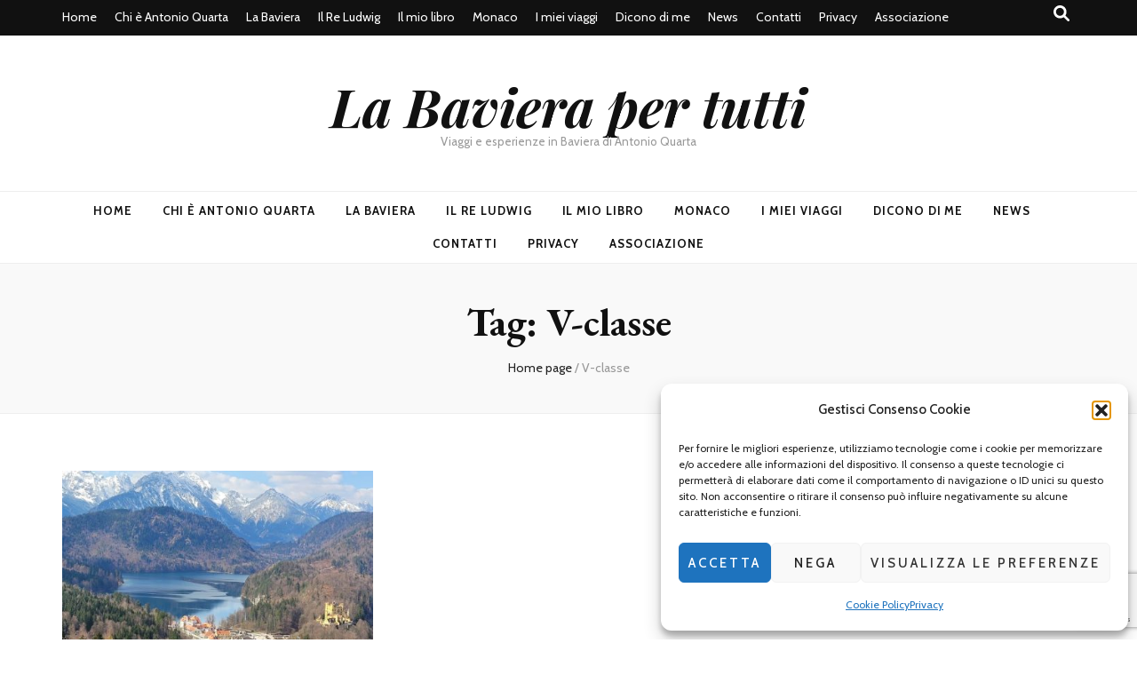

--- FILE ---
content_type: text/html; charset=utf-8
request_url: https://www.google.com/recaptcha/api2/anchor?ar=1&k=6Ldg_oMUAAAAAAoK98_HJET5pZCsfquU-x20bGcj&co=aHR0cHM6Ly9sYWJhdmllcmFwZXJ0dXR0aS5pdDo0NDM.&hl=en&v=PoyoqOPhxBO7pBk68S4YbpHZ&size=invisible&anchor-ms=20000&execute-ms=30000&cb=ysgo1bifhlu8
body_size: 48878
content:
<!DOCTYPE HTML><html dir="ltr" lang="en"><head><meta http-equiv="Content-Type" content="text/html; charset=UTF-8">
<meta http-equiv="X-UA-Compatible" content="IE=edge">
<title>reCAPTCHA</title>
<style type="text/css">
/* cyrillic-ext */
@font-face {
  font-family: 'Roboto';
  font-style: normal;
  font-weight: 400;
  font-stretch: 100%;
  src: url(//fonts.gstatic.com/s/roboto/v48/KFO7CnqEu92Fr1ME7kSn66aGLdTylUAMa3GUBHMdazTgWw.woff2) format('woff2');
  unicode-range: U+0460-052F, U+1C80-1C8A, U+20B4, U+2DE0-2DFF, U+A640-A69F, U+FE2E-FE2F;
}
/* cyrillic */
@font-face {
  font-family: 'Roboto';
  font-style: normal;
  font-weight: 400;
  font-stretch: 100%;
  src: url(//fonts.gstatic.com/s/roboto/v48/KFO7CnqEu92Fr1ME7kSn66aGLdTylUAMa3iUBHMdazTgWw.woff2) format('woff2');
  unicode-range: U+0301, U+0400-045F, U+0490-0491, U+04B0-04B1, U+2116;
}
/* greek-ext */
@font-face {
  font-family: 'Roboto';
  font-style: normal;
  font-weight: 400;
  font-stretch: 100%;
  src: url(//fonts.gstatic.com/s/roboto/v48/KFO7CnqEu92Fr1ME7kSn66aGLdTylUAMa3CUBHMdazTgWw.woff2) format('woff2');
  unicode-range: U+1F00-1FFF;
}
/* greek */
@font-face {
  font-family: 'Roboto';
  font-style: normal;
  font-weight: 400;
  font-stretch: 100%;
  src: url(//fonts.gstatic.com/s/roboto/v48/KFO7CnqEu92Fr1ME7kSn66aGLdTylUAMa3-UBHMdazTgWw.woff2) format('woff2');
  unicode-range: U+0370-0377, U+037A-037F, U+0384-038A, U+038C, U+038E-03A1, U+03A3-03FF;
}
/* math */
@font-face {
  font-family: 'Roboto';
  font-style: normal;
  font-weight: 400;
  font-stretch: 100%;
  src: url(//fonts.gstatic.com/s/roboto/v48/KFO7CnqEu92Fr1ME7kSn66aGLdTylUAMawCUBHMdazTgWw.woff2) format('woff2');
  unicode-range: U+0302-0303, U+0305, U+0307-0308, U+0310, U+0312, U+0315, U+031A, U+0326-0327, U+032C, U+032F-0330, U+0332-0333, U+0338, U+033A, U+0346, U+034D, U+0391-03A1, U+03A3-03A9, U+03B1-03C9, U+03D1, U+03D5-03D6, U+03F0-03F1, U+03F4-03F5, U+2016-2017, U+2034-2038, U+203C, U+2040, U+2043, U+2047, U+2050, U+2057, U+205F, U+2070-2071, U+2074-208E, U+2090-209C, U+20D0-20DC, U+20E1, U+20E5-20EF, U+2100-2112, U+2114-2115, U+2117-2121, U+2123-214F, U+2190, U+2192, U+2194-21AE, U+21B0-21E5, U+21F1-21F2, U+21F4-2211, U+2213-2214, U+2216-22FF, U+2308-230B, U+2310, U+2319, U+231C-2321, U+2336-237A, U+237C, U+2395, U+239B-23B7, U+23D0, U+23DC-23E1, U+2474-2475, U+25AF, U+25B3, U+25B7, U+25BD, U+25C1, U+25CA, U+25CC, U+25FB, U+266D-266F, U+27C0-27FF, U+2900-2AFF, U+2B0E-2B11, U+2B30-2B4C, U+2BFE, U+3030, U+FF5B, U+FF5D, U+1D400-1D7FF, U+1EE00-1EEFF;
}
/* symbols */
@font-face {
  font-family: 'Roboto';
  font-style: normal;
  font-weight: 400;
  font-stretch: 100%;
  src: url(//fonts.gstatic.com/s/roboto/v48/KFO7CnqEu92Fr1ME7kSn66aGLdTylUAMaxKUBHMdazTgWw.woff2) format('woff2');
  unicode-range: U+0001-000C, U+000E-001F, U+007F-009F, U+20DD-20E0, U+20E2-20E4, U+2150-218F, U+2190, U+2192, U+2194-2199, U+21AF, U+21E6-21F0, U+21F3, U+2218-2219, U+2299, U+22C4-22C6, U+2300-243F, U+2440-244A, U+2460-24FF, U+25A0-27BF, U+2800-28FF, U+2921-2922, U+2981, U+29BF, U+29EB, U+2B00-2BFF, U+4DC0-4DFF, U+FFF9-FFFB, U+10140-1018E, U+10190-1019C, U+101A0, U+101D0-101FD, U+102E0-102FB, U+10E60-10E7E, U+1D2C0-1D2D3, U+1D2E0-1D37F, U+1F000-1F0FF, U+1F100-1F1AD, U+1F1E6-1F1FF, U+1F30D-1F30F, U+1F315, U+1F31C, U+1F31E, U+1F320-1F32C, U+1F336, U+1F378, U+1F37D, U+1F382, U+1F393-1F39F, U+1F3A7-1F3A8, U+1F3AC-1F3AF, U+1F3C2, U+1F3C4-1F3C6, U+1F3CA-1F3CE, U+1F3D4-1F3E0, U+1F3ED, U+1F3F1-1F3F3, U+1F3F5-1F3F7, U+1F408, U+1F415, U+1F41F, U+1F426, U+1F43F, U+1F441-1F442, U+1F444, U+1F446-1F449, U+1F44C-1F44E, U+1F453, U+1F46A, U+1F47D, U+1F4A3, U+1F4B0, U+1F4B3, U+1F4B9, U+1F4BB, U+1F4BF, U+1F4C8-1F4CB, U+1F4D6, U+1F4DA, U+1F4DF, U+1F4E3-1F4E6, U+1F4EA-1F4ED, U+1F4F7, U+1F4F9-1F4FB, U+1F4FD-1F4FE, U+1F503, U+1F507-1F50B, U+1F50D, U+1F512-1F513, U+1F53E-1F54A, U+1F54F-1F5FA, U+1F610, U+1F650-1F67F, U+1F687, U+1F68D, U+1F691, U+1F694, U+1F698, U+1F6AD, U+1F6B2, U+1F6B9-1F6BA, U+1F6BC, U+1F6C6-1F6CF, U+1F6D3-1F6D7, U+1F6E0-1F6EA, U+1F6F0-1F6F3, U+1F6F7-1F6FC, U+1F700-1F7FF, U+1F800-1F80B, U+1F810-1F847, U+1F850-1F859, U+1F860-1F887, U+1F890-1F8AD, U+1F8B0-1F8BB, U+1F8C0-1F8C1, U+1F900-1F90B, U+1F93B, U+1F946, U+1F984, U+1F996, U+1F9E9, U+1FA00-1FA6F, U+1FA70-1FA7C, U+1FA80-1FA89, U+1FA8F-1FAC6, U+1FACE-1FADC, U+1FADF-1FAE9, U+1FAF0-1FAF8, U+1FB00-1FBFF;
}
/* vietnamese */
@font-face {
  font-family: 'Roboto';
  font-style: normal;
  font-weight: 400;
  font-stretch: 100%;
  src: url(//fonts.gstatic.com/s/roboto/v48/KFO7CnqEu92Fr1ME7kSn66aGLdTylUAMa3OUBHMdazTgWw.woff2) format('woff2');
  unicode-range: U+0102-0103, U+0110-0111, U+0128-0129, U+0168-0169, U+01A0-01A1, U+01AF-01B0, U+0300-0301, U+0303-0304, U+0308-0309, U+0323, U+0329, U+1EA0-1EF9, U+20AB;
}
/* latin-ext */
@font-face {
  font-family: 'Roboto';
  font-style: normal;
  font-weight: 400;
  font-stretch: 100%;
  src: url(//fonts.gstatic.com/s/roboto/v48/KFO7CnqEu92Fr1ME7kSn66aGLdTylUAMa3KUBHMdazTgWw.woff2) format('woff2');
  unicode-range: U+0100-02BA, U+02BD-02C5, U+02C7-02CC, U+02CE-02D7, U+02DD-02FF, U+0304, U+0308, U+0329, U+1D00-1DBF, U+1E00-1E9F, U+1EF2-1EFF, U+2020, U+20A0-20AB, U+20AD-20C0, U+2113, U+2C60-2C7F, U+A720-A7FF;
}
/* latin */
@font-face {
  font-family: 'Roboto';
  font-style: normal;
  font-weight: 400;
  font-stretch: 100%;
  src: url(//fonts.gstatic.com/s/roboto/v48/KFO7CnqEu92Fr1ME7kSn66aGLdTylUAMa3yUBHMdazQ.woff2) format('woff2');
  unicode-range: U+0000-00FF, U+0131, U+0152-0153, U+02BB-02BC, U+02C6, U+02DA, U+02DC, U+0304, U+0308, U+0329, U+2000-206F, U+20AC, U+2122, U+2191, U+2193, U+2212, U+2215, U+FEFF, U+FFFD;
}
/* cyrillic-ext */
@font-face {
  font-family: 'Roboto';
  font-style: normal;
  font-weight: 500;
  font-stretch: 100%;
  src: url(//fonts.gstatic.com/s/roboto/v48/KFO7CnqEu92Fr1ME7kSn66aGLdTylUAMa3GUBHMdazTgWw.woff2) format('woff2');
  unicode-range: U+0460-052F, U+1C80-1C8A, U+20B4, U+2DE0-2DFF, U+A640-A69F, U+FE2E-FE2F;
}
/* cyrillic */
@font-face {
  font-family: 'Roboto';
  font-style: normal;
  font-weight: 500;
  font-stretch: 100%;
  src: url(//fonts.gstatic.com/s/roboto/v48/KFO7CnqEu92Fr1ME7kSn66aGLdTylUAMa3iUBHMdazTgWw.woff2) format('woff2');
  unicode-range: U+0301, U+0400-045F, U+0490-0491, U+04B0-04B1, U+2116;
}
/* greek-ext */
@font-face {
  font-family: 'Roboto';
  font-style: normal;
  font-weight: 500;
  font-stretch: 100%;
  src: url(//fonts.gstatic.com/s/roboto/v48/KFO7CnqEu92Fr1ME7kSn66aGLdTylUAMa3CUBHMdazTgWw.woff2) format('woff2');
  unicode-range: U+1F00-1FFF;
}
/* greek */
@font-face {
  font-family: 'Roboto';
  font-style: normal;
  font-weight: 500;
  font-stretch: 100%;
  src: url(//fonts.gstatic.com/s/roboto/v48/KFO7CnqEu92Fr1ME7kSn66aGLdTylUAMa3-UBHMdazTgWw.woff2) format('woff2');
  unicode-range: U+0370-0377, U+037A-037F, U+0384-038A, U+038C, U+038E-03A1, U+03A3-03FF;
}
/* math */
@font-face {
  font-family: 'Roboto';
  font-style: normal;
  font-weight: 500;
  font-stretch: 100%;
  src: url(//fonts.gstatic.com/s/roboto/v48/KFO7CnqEu92Fr1ME7kSn66aGLdTylUAMawCUBHMdazTgWw.woff2) format('woff2');
  unicode-range: U+0302-0303, U+0305, U+0307-0308, U+0310, U+0312, U+0315, U+031A, U+0326-0327, U+032C, U+032F-0330, U+0332-0333, U+0338, U+033A, U+0346, U+034D, U+0391-03A1, U+03A3-03A9, U+03B1-03C9, U+03D1, U+03D5-03D6, U+03F0-03F1, U+03F4-03F5, U+2016-2017, U+2034-2038, U+203C, U+2040, U+2043, U+2047, U+2050, U+2057, U+205F, U+2070-2071, U+2074-208E, U+2090-209C, U+20D0-20DC, U+20E1, U+20E5-20EF, U+2100-2112, U+2114-2115, U+2117-2121, U+2123-214F, U+2190, U+2192, U+2194-21AE, U+21B0-21E5, U+21F1-21F2, U+21F4-2211, U+2213-2214, U+2216-22FF, U+2308-230B, U+2310, U+2319, U+231C-2321, U+2336-237A, U+237C, U+2395, U+239B-23B7, U+23D0, U+23DC-23E1, U+2474-2475, U+25AF, U+25B3, U+25B7, U+25BD, U+25C1, U+25CA, U+25CC, U+25FB, U+266D-266F, U+27C0-27FF, U+2900-2AFF, U+2B0E-2B11, U+2B30-2B4C, U+2BFE, U+3030, U+FF5B, U+FF5D, U+1D400-1D7FF, U+1EE00-1EEFF;
}
/* symbols */
@font-face {
  font-family: 'Roboto';
  font-style: normal;
  font-weight: 500;
  font-stretch: 100%;
  src: url(//fonts.gstatic.com/s/roboto/v48/KFO7CnqEu92Fr1ME7kSn66aGLdTylUAMaxKUBHMdazTgWw.woff2) format('woff2');
  unicode-range: U+0001-000C, U+000E-001F, U+007F-009F, U+20DD-20E0, U+20E2-20E4, U+2150-218F, U+2190, U+2192, U+2194-2199, U+21AF, U+21E6-21F0, U+21F3, U+2218-2219, U+2299, U+22C4-22C6, U+2300-243F, U+2440-244A, U+2460-24FF, U+25A0-27BF, U+2800-28FF, U+2921-2922, U+2981, U+29BF, U+29EB, U+2B00-2BFF, U+4DC0-4DFF, U+FFF9-FFFB, U+10140-1018E, U+10190-1019C, U+101A0, U+101D0-101FD, U+102E0-102FB, U+10E60-10E7E, U+1D2C0-1D2D3, U+1D2E0-1D37F, U+1F000-1F0FF, U+1F100-1F1AD, U+1F1E6-1F1FF, U+1F30D-1F30F, U+1F315, U+1F31C, U+1F31E, U+1F320-1F32C, U+1F336, U+1F378, U+1F37D, U+1F382, U+1F393-1F39F, U+1F3A7-1F3A8, U+1F3AC-1F3AF, U+1F3C2, U+1F3C4-1F3C6, U+1F3CA-1F3CE, U+1F3D4-1F3E0, U+1F3ED, U+1F3F1-1F3F3, U+1F3F5-1F3F7, U+1F408, U+1F415, U+1F41F, U+1F426, U+1F43F, U+1F441-1F442, U+1F444, U+1F446-1F449, U+1F44C-1F44E, U+1F453, U+1F46A, U+1F47D, U+1F4A3, U+1F4B0, U+1F4B3, U+1F4B9, U+1F4BB, U+1F4BF, U+1F4C8-1F4CB, U+1F4D6, U+1F4DA, U+1F4DF, U+1F4E3-1F4E6, U+1F4EA-1F4ED, U+1F4F7, U+1F4F9-1F4FB, U+1F4FD-1F4FE, U+1F503, U+1F507-1F50B, U+1F50D, U+1F512-1F513, U+1F53E-1F54A, U+1F54F-1F5FA, U+1F610, U+1F650-1F67F, U+1F687, U+1F68D, U+1F691, U+1F694, U+1F698, U+1F6AD, U+1F6B2, U+1F6B9-1F6BA, U+1F6BC, U+1F6C6-1F6CF, U+1F6D3-1F6D7, U+1F6E0-1F6EA, U+1F6F0-1F6F3, U+1F6F7-1F6FC, U+1F700-1F7FF, U+1F800-1F80B, U+1F810-1F847, U+1F850-1F859, U+1F860-1F887, U+1F890-1F8AD, U+1F8B0-1F8BB, U+1F8C0-1F8C1, U+1F900-1F90B, U+1F93B, U+1F946, U+1F984, U+1F996, U+1F9E9, U+1FA00-1FA6F, U+1FA70-1FA7C, U+1FA80-1FA89, U+1FA8F-1FAC6, U+1FACE-1FADC, U+1FADF-1FAE9, U+1FAF0-1FAF8, U+1FB00-1FBFF;
}
/* vietnamese */
@font-face {
  font-family: 'Roboto';
  font-style: normal;
  font-weight: 500;
  font-stretch: 100%;
  src: url(//fonts.gstatic.com/s/roboto/v48/KFO7CnqEu92Fr1ME7kSn66aGLdTylUAMa3OUBHMdazTgWw.woff2) format('woff2');
  unicode-range: U+0102-0103, U+0110-0111, U+0128-0129, U+0168-0169, U+01A0-01A1, U+01AF-01B0, U+0300-0301, U+0303-0304, U+0308-0309, U+0323, U+0329, U+1EA0-1EF9, U+20AB;
}
/* latin-ext */
@font-face {
  font-family: 'Roboto';
  font-style: normal;
  font-weight: 500;
  font-stretch: 100%;
  src: url(//fonts.gstatic.com/s/roboto/v48/KFO7CnqEu92Fr1ME7kSn66aGLdTylUAMa3KUBHMdazTgWw.woff2) format('woff2');
  unicode-range: U+0100-02BA, U+02BD-02C5, U+02C7-02CC, U+02CE-02D7, U+02DD-02FF, U+0304, U+0308, U+0329, U+1D00-1DBF, U+1E00-1E9F, U+1EF2-1EFF, U+2020, U+20A0-20AB, U+20AD-20C0, U+2113, U+2C60-2C7F, U+A720-A7FF;
}
/* latin */
@font-face {
  font-family: 'Roboto';
  font-style: normal;
  font-weight: 500;
  font-stretch: 100%;
  src: url(//fonts.gstatic.com/s/roboto/v48/KFO7CnqEu92Fr1ME7kSn66aGLdTylUAMa3yUBHMdazQ.woff2) format('woff2');
  unicode-range: U+0000-00FF, U+0131, U+0152-0153, U+02BB-02BC, U+02C6, U+02DA, U+02DC, U+0304, U+0308, U+0329, U+2000-206F, U+20AC, U+2122, U+2191, U+2193, U+2212, U+2215, U+FEFF, U+FFFD;
}
/* cyrillic-ext */
@font-face {
  font-family: 'Roboto';
  font-style: normal;
  font-weight: 900;
  font-stretch: 100%;
  src: url(//fonts.gstatic.com/s/roboto/v48/KFO7CnqEu92Fr1ME7kSn66aGLdTylUAMa3GUBHMdazTgWw.woff2) format('woff2');
  unicode-range: U+0460-052F, U+1C80-1C8A, U+20B4, U+2DE0-2DFF, U+A640-A69F, U+FE2E-FE2F;
}
/* cyrillic */
@font-face {
  font-family: 'Roboto';
  font-style: normal;
  font-weight: 900;
  font-stretch: 100%;
  src: url(//fonts.gstatic.com/s/roboto/v48/KFO7CnqEu92Fr1ME7kSn66aGLdTylUAMa3iUBHMdazTgWw.woff2) format('woff2');
  unicode-range: U+0301, U+0400-045F, U+0490-0491, U+04B0-04B1, U+2116;
}
/* greek-ext */
@font-face {
  font-family: 'Roboto';
  font-style: normal;
  font-weight: 900;
  font-stretch: 100%;
  src: url(//fonts.gstatic.com/s/roboto/v48/KFO7CnqEu92Fr1ME7kSn66aGLdTylUAMa3CUBHMdazTgWw.woff2) format('woff2');
  unicode-range: U+1F00-1FFF;
}
/* greek */
@font-face {
  font-family: 'Roboto';
  font-style: normal;
  font-weight: 900;
  font-stretch: 100%;
  src: url(//fonts.gstatic.com/s/roboto/v48/KFO7CnqEu92Fr1ME7kSn66aGLdTylUAMa3-UBHMdazTgWw.woff2) format('woff2');
  unicode-range: U+0370-0377, U+037A-037F, U+0384-038A, U+038C, U+038E-03A1, U+03A3-03FF;
}
/* math */
@font-face {
  font-family: 'Roboto';
  font-style: normal;
  font-weight: 900;
  font-stretch: 100%;
  src: url(//fonts.gstatic.com/s/roboto/v48/KFO7CnqEu92Fr1ME7kSn66aGLdTylUAMawCUBHMdazTgWw.woff2) format('woff2');
  unicode-range: U+0302-0303, U+0305, U+0307-0308, U+0310, U+0312, U+0315, U+031A, U+0326-0327, U+032C, U+032F-0330, U+0332-0333, U+0338, U+033A, U+0346, U+034D, U+0391-03A1, U+03A3-03A9, U+03B1-03C9, U+03D1, U+03D5-03D6, U+03F0-03F1, U+03F4-03F5, U+2016-2017, U+2034-2038, U+203C, U+2040, U+2043, U+2047, U+2050, U+2057, U+205F, U+2070-2071, U+2074-208E, U+2090-209C, U+20D0-20DC, U+20E1, U+20E5-20EF, U+2100-2112, U+2114-2115, U+2117-2121, U+2123-214F, U+2190, U+2192, U+2194-21AE, U+21B0-21E5, U+21F1-21F2, U+21F4-2211, U+2213-2214, U+2216-22FF, U+2308-230B, U+2310, U+2319, U+231C-2321, U+2336-237A, U+237C, U+2395, U+239B-23B7, U+23D0, U+23DC-23E1, U+2474-2475, U+25AF, U+25B3, U+25B7, U+25BD, U+25C1, U+25CA, U+25CC, U+25FB, U+266D-266F, U+27C0-27FF, U+2900-2AFF, U+2B0E-2B11, U+2B30-2B4C, U+2BFE, U+3030, U+FF5B, U+FF5D, U+1D400-1D7FF, U+1EE00-1EEFF;
}
/* symbols */
@font-face {
  font-family: 'Roboto';
  font-style: normal;
  font-weight: 900;
  font-stretch: 100%;
  src: url(//fonts.gstatic.com/s/roboto/v48/KFO7CnqEu92Fr1ME7kSn66aGLdTylUAMaxKUBHMdazTgWw.woff2) format('woff2');
  unicode-range: U+0001-000C, U+000E-001F, U+007F-009F, U+20DD-20E0, U+20E2-20E4, U+2150-218F, U+2190, U+2192, U+2194-2199, U+21AF, U+21E6-21F0, U+21F3, U+2218-2219, U+2299, U+22C4-22C6, U+2300-243F, U+2440-244A, U+2460-24FF, U+25A0-27BF, U+2800-28FF, U+2921-2922, U+2981, U+29BF, U+29EB, U+2B00-2BFF, U+4DC0-4DFF, U+FFF9-FFFB, U+10140-1018E, U+10190-1019C, U+101A0, U+101D0-101FD, U+102E0-102FB, U+10E60-10E7E, U+1D2C0-1D2D3, U+1D2E0-1D37F, U+1F000-1F0FF, U+1F100-1F1AD, U+1F1E6-1F1FF, U+1F30D-1F30F, U+1F315, U+1F31C, U+1F31E, U+1F320-1F32C, U+1F336, U+1F378, U+1F37D, U+1F382, U+1F393-1F39F, U+1F3A7-1F3A8, U+1F3AC-1F3AF, U+1F3C2, U+1F3C4-1F3C6, U+1F3CA-1F3CE, U+1F3D4-1F3E0, U+1F3ED, U+1F3F1-1F3F3, U+1F3F5-1F3F7, U+1F408, U+1F415, U+1F41F, U+1F426, U+1F43F, U+1F441-1F442, U+1F444, U+1F446-1F449, U+1F44C-1F44E, U+1F453, U+1F46A, U+1F47D, U+1F4A3, U+1F4B0, U+1F4B3, U+1F4B9, U+1F4BB, U+1F4BF, U+1F4C8-1F4CB, U+1F4D6, U+1F4DA, U+1F4DF, U+1F4E3-1F4E6, U+1F4EA-1F4ED, U+1F4F7, U+1F4F9-1F4FB, U+1F4FD-1F4FE, U+1F503, U+1F507-1F50B, U+1F50D, U+1F512-1F513, U+1F53E-1F54A, U+1F54F-1F5FA, U+1F610, U+1F650-1F67F, U+1F687, U+1F68D, U+1F691, U+1F694, U+1F698, U+1F6AD, U+1F6B2, U+1F6B9-1F6BA, U+1F6BC, U+1F6C6-1F6CF, U+1F6D3-1F6D7, U+1F6E0-1F6EA, U+1F6F0-1F6F3, U+1F6F7-1F6FC, U+1F700-1F7FF, U+1F800-1F80B, U+1F810-1F847, U+1F850-1F859, U+1F860-1F887, U+1F890-1F8AD, U+1F8B0-1F8BB, U+1F8C0-1F8C1, U+1F900-1F90B, U+1F93B, U+1F946, U+1F984, U+1F996, U+1F9E9, U+1FA00-1FA6F, U+1FA70-1FA7C, U+1FA80-1FA89, U+1FA8F-1FAC6, U+1FACE-1FADC, U+1FADF-1FAE9, U+1FAF0-1FAF8, U+1FB00-1FBFF;
}
/* vietnamese */
@font-face {
  font-family: 'Roboto';
  font-style: normal;
  font-weight: 900;
  font-stretch: 100%;
  src: url(//fonts.gstatic.com/s/roboto/v48/KFO7CnqEu92Fr1ME7kSn66aGLdTylUAMa3OUBHMdazTgWw.woff2) format('woff2');
  unicode-range: U+0102-0103, U+0110-0111, U+0128-0129, U+0168-0169, U+01A0-01A1, U+01AF-01B0, U+0300-0301, U+0303-0304, U+0308-0309, U+0323, U+0329, U+1EA0-1EF9, U+20AB;
}
/* latin-ext */
@font-face {
  font-family: 'Roboto';
  font-style: normal;
  font-weight: 900;
  font-stretch: 100%;
  src: url(//fonts.gstatic.com/s/roboto/v48/KFO7CnqEu92Fr1ME7kSn66aGLdTylUAMa3KUBHMdazTgWw.woff2) format('woff2');
  unicode-range: U+0100-02BA, U+02BD-02C5, U+02C7-02CC, U+02CE-02D7, U+02DD-02FF, U+0304, U+0308, U+0329, U+1D00-1DBF, U+1E00-1E9F, U+1EF2-1EFF, U+2020, U+20A0-20AB, U+20AD-20C0, U+2113, U+2C60-2C7F, U+A720-A7FF;
}
/* latin */
@font-face {
  font-family: 'Roboto';
  font-style: normal;
  font-weight: 900;
  font-stretch: 100%;
  src: url(//fonts.gstatic.com/s/roboto/v48/KFO7CnqEu92Fr1ME7kSn66aGLdTylUAMa3yUBHMdazQ.woff2) format('woff2');
  unicode-range: U+0000-00FF, U+0131, U+0152-0153, U+02BB-02BC, U+02C6, U+02DA, U+02DC, U+0304, U+0308, U+0329, U+2000-206F, U+20AC, U+2122, U+2191, U+2193, U+2212, U+2215, U+FEFF, U+FFFD;
}

</style>
<link rel="stylesheet" type="text/css" href="https://www.gstatic.com/recaptcha/releases/PoyoqOPhxBO7pBk68S4YbpHZ/styles__ltr.css">
<script nonce="gN6xlBtokPnvWEh7MQn76Q" type="text/javascript">window['__recaptcha_api'] = 'https://www.google.com/recaptcha/api2/';</script>
<script type="text/javascript" src="https://www.gstatic.com/recaptcha/releases/PoyoqOPhxBO7pBk68S4YbpHZ/recaptcha__en.js" nonce="gN6xlBtokPnvWEh7MQn76Q">
      
    </script></head>
<body><div id="rc-anchor-alert" class="rc-anchor-alert"></div>
<input type="hidden" id="recaptcha-token" value="[base64]">
<script type="text/javascript" nonce="gN6xlBtokPnvWEh7MQn76Q">
      recaptcha.anchor.Main.init("[\x22ainput\x22,[\x22bgdata\x22,\x22\x22,\[base64]/[base64]/[base64]/[base64]/cjw8ejpyPj4+eil9Y2F0Y2gobCl7dGhyb3cgbDt9fSxIPWZ1bmN0aW9uKHcsdCx6KXtpZih3PT0xOTR8fHc9PTIwOCl0LnZbd10/dC52W3ddLmNvbmNhdCh6KTp0LnZbd109b2Yoeix0KTtlbHNle2lmKHQuYkImJnchPTMxNylyZXR1cm47dz09NjZ8fHc9PTEyMnx8dz09NDcwfHx3PT00NHx8dz09NDE2fHx3PT0zOTd8fHc9PTQyMXx8dz09Njh8fHc9PTcwfHx3PT0xODQ/[base64]/[base64]/[base64]/bmV3IGRbVl0oSlswXSk6cD09Mj9uZXcgZFtWXShKWzBdLEpbMV0pOnA9PTM/bmV3IGRbVl0oSlswXSxKWzFdLEpbMl0pOnA9PTQ/[base64]/[base64]/[base64]/[base64]\x22,\[base64]\\u003d\x22,\x22wrzCk8KwwpjDuRtKw68fw7fCg8K2wq8mcMO/w7nCuivCnXzDpMKsw6VgXMKXwqgtw4zDksKUwq/CjhTCsgY9NcOQwpBrSMKINcKvVjtLfGxzw7PDgcK0QXIMS8OvwoAPw4oww7QGJj5xRC0AKMKedMOHwr/DksKdwp/CkHXDpcOXFMKdH8KxP8KXw5LDicKZw6zCoT7CnCA7NWh+Sl/[base64]/wo0Kw51naR5WeWrDknTDi8OoZidlwqo/XAfChEomVMKfCcO2w7rCqRbCoMK8wonCgcOjcsOCRCXCkhdxw63DjGzDucOEw48xwrHDpcKzMBTDrxoTwozDsS5sRA3DosOYwq0cw43DkjBeLMKmw452wrvDscKYw7vDu3Uyw5fCo8KBwohrwrRTKMO6w7/CpsKkIsOdM8Kywr7CrcK3w7NHw5TCqsKXw498dMKcecOxE8OHw6rCj2TCpcOPJC/DuE/CulgRwpzCnMKhN8OnwoUewrwqMmESwo4VNcKMw5AdGXk3wpEOwpPDk0jCmcKRCmwvw4nCtzpiDcOwwq/DlMOKwqTCtHbDhMKBTA9vwqnDnV1XIsO6wohQwpXCs8ODw5l8w4dewrfCsURwVivCmcOLEBZEw5zCpMKuLyBUwq7CvFfCpB4ODhDCr3waKQrCrUnCvCdeL0fCjsOsw4/CtQrCqFcOG8O2w5UAFcOUwrgsw4PCkMOhDBFTwofCvV/[base64]/[base64]/[base64]/Du8OewqrCi0TDvVITw4plNXXCsMOdwoliXcOrGsKmNm97w7vDrnIrw451UFPDt8OhLmZ6woUNw4nCscOcw4w7wrrCh8Osc8KIw54gVABcOQIKQcKHBMOFwqo2wq0ow48VXsO/agJ9CSMWw4HDsx3DhMOZPjkwYjY+w7XCmG95Nmh/JH/[base64]/DmcK5YxE1w7MkV8OVwobDg8KnXMKrDsK9wqDDjsKKdVRDwqoBPcONcsKFw7DDkyjCtsO5w5PCuQgOacONJwHDvDkXw7NKaHBTwrPCmFRCw6rCgsO8w44BUcK9wqXDmMKjGMOFwrnDkMOXwq/DnBnCtGdTf0vDsMK8BER1wrjDvMKxwqxgw6rDn8KTwqLCs2UTd2kqw7giwr7CmzUew6QGwpQgw5bDh8OcTMKmWcODwqrCmMKzwqzCgVBPw5jCgMO3WSo/G8KuDgHDkTbCoA3CgMKhcMK/w7XDksOUa3nCnMKhw48lKcK9w53DsnHCkMKSGV3DuU3CqiHDmmHDtcOAw55tw4TCiRzConMewp8qw557C8KJVMORw5hKwopIw63Cn2vDu0cFw4XDkgPCrH7DuRkowpzDucKQw6x5fifDhzzCicOsw7o7w6zDkcKdwqrCmW7CnMOmwpPDhMOUw5gzIx/CrVzDhg4qAWrDmm4cw7Etw43CqVzCmWjCosKYwrbCjRp7wqzDrsK4wr0vZMOYwpd2HWXDsmIEbsK9w74vw7/ChMOGwojDj8OAHQXDtMKWwpjCrjjDhsKvFMKUw67CrMKswqXDrQ4RM8KWflJfw4RmwpxdwqAbwqVhw5vDkGQOI8OFwoBZw7BnBl8mwpDDoDjDg8KvwpzCqBbDr8Ofw53Dv8OudXpjOGp6alIkPsOfwo3DgcK7w6pMCn8IBcKkw4M/[base64]/CoTrCqcO5Y8OqTmfDpVtfMcOWwrs5w7nDlcOiE0lkASNewpxWwog3D8Kfw6oxwqDDrkl4wr3CsFp3wr/CtixCU8O7w7XCiMK1w7HDp31xK2/DmsKbFDAKd8OmBXnCjS7CpMK/bHrClnMEN1LDkQLCuMOjwrvDtcONJkXCkAYzw5fCphQYwrDCpcO/[base64]/b0vCgMOGworCgwzCoTnDjMKAw7JMGyYqLsOqanR2w7Ugw5pDZ8KWw7NgWn3DgcO4w7PDscOYU8OawppDcBLCgQHChcKOF8OrwqPDq8KxwrXClcOgwrPCgWJAwrw5UGzCtxtwek/[base64]/[base64]/DiTjDtsOBFxMRCMKVwrhjw5p/w4/DgwFnwqg8K8O6Bi/[base64]/wpzCkMKDMj9jwoFDw6rCuxolJcOBwoLDlTNOwpIPw7IoccKXwq7DlnY4aGVNPcKgDcOKwqweOsOURFDDrsOOOcOMEcOnw6oXF8OXPcKIw4hXFgXCp3zCgkAiwo8/X1TDvcOkYsOFwrVqWsKSbcOla3bClMKSaMKRw4HDmMKlHmIXwqJHw7LCrGIVwo7CoCwMwpTDnMKJXFczOzkbEsOuFj/[base64]/[base64]/ClsKsw7BLw5jDh0zCs1bDhTbDh2NYwprDgsONw449J8Ouw4HCh8K/w6kvRsK/wovCu8Kfa8OCesOQw7ZPAgNkwrjDjlrDusOhXcKbw6IQwrB2RcK8LcOzwqxtwp8PbwvCuy5gw4/DjRghw5MuBA3CvcKNw4HCglXChTpLRMK9SxzDtcKdw4fCkMKpw57CtGM8YMKHwop1WDPCv8O2wokZCR4Fw7zCscKhB8O9w4JZalnCksKAwrwTw4ZmYsKuw5/[base64]/[base64]/DhB5Ew5zCngkpcBLCvT8eYcKxw6zDlF1uJcOWd343FMOnbTQCw4DChcKGDznDjcOwwqTDsjUjwobDjMOyw6Y+w5LDpsOlEMKMFjs0w4/CrR/ClwA/wqPCs0xRwpjDl8OHbFAra8OsYh8UbG7DvsKwd8KpwrDDhcOZWVMkwopwAcKMdsKKC8OKJcONFsOKwpLDtcOfCSTCqRs6w5vChsKha8KMw4dzw5nDgsOyKiduV8ONw5zCl8OGSA9sQ8O3wolcwoPDi3TCmMOGw71YEcKrPsOjAcKPw6/CssO3cjRew6wcw5Ibwr3CoFDCgcOBOsK8w6bDswIkwrBFwq1zwpF6wp7DrEfCpVbCsWh3w4zCoMOQwqHDtXvCtsKqw6PDlkDCox/CvibDhMOWXEjDoDHDqsOxwrPCpsK6NMKyG8KgE8O+BMOyw5HCt8KIwovCl0gaLzlcdWBTR8KOBsOkw6/[base64]/Cgw7ClGciwrlOwp3CiTdNEMKUN8KuVMKow4/[base64]/Cg8KtH8KDw4nDtghCwrvDosKBwpJIRi7ChMOQasKTwqjCpSnCiBcjwqs/wqwZwo5QJBrCkUoKwoHCnMKqbsKdR2XCnMKvwoVuw5nDiRFowrNVFw7CsVPCnztiwoI/w6xww4AHdVvCksKkw60aEwpuaglDO102Y8OKVVkpw5ZSw6rCh8O5wrFKJUBZw4gyJBhVwpvCu8OpIG/CjGRmCMKSUXdqWcOgw4/Dm8OMwoUDFMKuX3ATEsKMU8O7wqYRDcKecyXCi8K7wpbDtMK8J8OpQQPDhcKIw53DuTDDksKww7xjw6oiwoDCgMK/w40ZKCEmasK5w7wdw6fCsQsEwo4oSsO5w7FbwqkvGMKWRMKfw5LDtsKGRcKkwpUiw6XDkMKIOggpMcOtLjDCicKswodjw6NUwpkEwqnDkcO4fsK6w6/CnsK/w7cRVH7DqcKhw6rCrcOWNDVDw6TCtMOgSkTDvcOJwpbDgcOWw63CqMKuw5Acw4PDl8KHacOsPMOlGhTDj27ChsK9HTHCssOgwrbDgMOyP2YbEloOw6pIwrl4w71JwolNN2rCiSrDsg3CmEsBfsO5Mw41wqE7wr3DoG/[base64]/w7I3wpTCvcKGM8Oxw6zCtn7DtyHCsRbCtUvDoMKuN3nDnDFIPX/DhcOUwqHDusKjwpzCnsOCw5jDsxpGODFvwpLDvTVUTH5YGgYvYsKIw7HCgzk1w6jDijtww4cFVsKJQ8Otw7DCq8KkfQvDjsKVN3Aiw5PDr8OxVwUxw6EhLsOtwo/[base64]/Cq3HDumfDh8OJwr/DoH7DqcKVccOLYwDDrsO+YMKKGH5OTcK5ecOoworDlsKzK8KFwq7DgcO5acOfw6Rbw7HDkMKOw41LFGDClsO/w7BESMOuVlrDl8OVJyjCoBMrXcOoPknDsw0OK8KnJMO+Y8O2b28Xdykyw43Du2cEwo0zLMOsw4rCk8Kxwq9Bw7c6wqLCucONeMOuw7FsTCzDosOsZMO6w4sQw4w0w4zDtcO2wqUewo/Dq8K3w79zwo3DhcKRwo/DjsKTw4RTMHzDicOYIsOVwrLDmGJHwofDoXZOw5svw5xPLMKVw6Awwq5zwqHCiDwewqrChcKEN0jClgRROgFRwq1ZMsKhADoRw48fwrvDtMOadMKaQMO+OhjCgsK5TwrCi8KII0wUEcOYw7rDhyDCkFhiYcOSX1vCscOtYy9SP8Ofw6DDtsKFFBA7w5nDqz/[base64]/[base64]/[base64]/DocKww7PDm8O2JjPCmCPCkMODw67CsHfCgcO/w4wifT/CiwpsclbDtMOXSldiw7rCpcKTUkNAdsKoU0XDvcOVWkPDt8O6w6kkAjoFOsORYMOOOCQwbm7Dnn/CvycTw4HDl8KiwqxaCA/Ctld6NsK5w5nClxDCo3zCmMKtKsKvwpIxJMK0fVBRw7tHLsOlMllCwpvDpkwacGVUw5/DkUgswqwYw74CWHcNXMKDw59/w6VCfMKrwpwxLsKSDsKTEgLDssO2PhVqw4XCn8OnYi8HND7DlcO1w7V5LRA7woQIwoTCncKEX8OFwrg9w7XDjQTDkMO2wqXCusOkHsOBA8O1w7jDvcO+Q8K7QsO1wojCnSbCu0LCqWgIGHLDhMKCw6rDsmjDqcOMwqlfw6rCt3UBw4PDsgI+e8KwS3/DuULDliDDlRvCpMKkw6t9csKlesO9NsKqJsONw5/Cj8Kbw5RDw5V6wpxlU2fCmE3DmMKQeMODw4YTw7LDrF7Dl8OdCUgyJsOoEcKuA0bCq8OPcRgGMMK/wrhrCW3DrGlJw4M4dsKoNlYEw4bDt3PDq8OkwpFKOsOXw6/[base64]/[base64]/Cu2NBw4lHSmHCmjjCvsOwdU5SasOULMKMwqfCuXMgw5rDgT3DmjPCm8KHwp8TLEDCn8KFMRh3wrRkwoASw63Cs8K9eDx8wpDCnMK6w5Mcb37CgcOuwo/Coht1wpTDlMOtMDgyJsOHGsOhwprDtRHCl8KPwq/[base64]/Cn8K+w6g5B33DksO5IhFiOcOsOMOleArDmnDCiMO2wq0MEV/[base64]/TsOYbMKMXCV3YwDCpWfDqcOAIMK/ccO3w7fCmzrClMKvYgISAmrCocK4cyQnFE5DEsK8w4bDrxHCnn/DqTQpwoQIwr3CnRvChj0YIcOUw7bDsU7Dh8KaLBbDgyN1woXDuMO2wqNcwpYPccOawo/DlMORJFxSbTjCpgQOw5Y5wrVAOcK9w7DDtcOLw7EqwqRzfXlGUBnCucKmfRHDgcOtA8KPUjfCpMK8w4jDrcOMJsOPwp5bRAsWwpjDmsOpd2jCjMOEw7LCtsO0wqQ0MMKpZ193HEN1FcKedMKUWcOlWD3CiwrDp8O7wr9jST/[base64]/CtmrCmcKJwq5Bw7onw5UawqMLwoLDmTUXAcOFdcOnwrjCvSVpw6d/wpV6KcOnwrTCsm/CssK1IcOQcsKkwqDDlG/DjgYcwpLCncKOwoMBwqVMw5rCrcOSZQvDrEt1PRDCsyvCrCXCmRVoDzLCt8KUKj10wqjCq1zDgsOzNsKsDktQf8OdZ8Kow47Col/Ck8KcGsOTw5/CosKpw71dJ0bCgsKCw5N3w7/DrMO3EsK1c8KzwrXDs8OKwosQQsOmY8K9fcOowqEQw7UnXUpZWRbDjcKBLk/[base64]/w7DDmHvCo8KSwqBVw4tEUsKqDMO0BMKQNMKaJcO5VmjCulvCg8Omw4TDliDCsGc0w4cQBmrDrcKsw4DDg8OVRHDDrU/Dr8KTw7/DoFFrVMKzwox3w6PDnCDDs8OVwqkSwqkMdGPDhi4iXx3Di8O8SMOJHcKCwqvDmGomZcOjwqspw6XCpFE3esOewr8ywovCgcK3w7RSw5tGPQ9Wwp4rKz/CqsKgwpELwrPDpBoVwpEcS3lNX1PCq3ZiwrTCp8OOZsKeP8ObUwHChsKCw6jDs8KXw7dDwpplEgXCvzTDoThTwrLCiEoIKHDDs3NvfyMrw5TDvcKdw7B7w7LChcO1TsO0A8K9B8KUYRcKwqXDkSHDhxLDtALDskvCpMK8JsOGd1kGLgthDcOcw7Bhw41FU8K/w7DDh00gIRUKw7nDkTdSfi3Cl3I4wo/CpTUGJcKUQsKfwqbClWdlwoUSw4/CvMKMwqDCuyILwqN9w7BtwrbDgBhRw7YLWjlSwopvGsOFw6vCtlYPw6thLsOVwq7Dm8OPwqfCnDshFWtUHgvCjMKVRRXDjCl6Q8O0HsOuwqgYwoPDn8OnKBh5S8KgIMOMWcK+wpQmwp/DhsK7JcKNB8Kjw5x8c2dPw7knw6RxY31WQ2vCkMO9cRXDkcOlwqDCoyrCpcK8wpfDqUonRTF0w6nDmcOqTmwIw74YOhwmWwPDgC1/wpTCpMO7Q0o1fzAJwr/[base64]/[base64]/Ct8OfKQJxwogOwqhSSTLDnB/DhsK0w6YEw5nDuFgZw40sw59wGmfDnMKcwo4bw5pLwrALw4Btw51gwrA6dwEmwqHCigPDtMKzwqnDrk8QDsKPw5fCgcKIYVYaPRTCicOZTinDv8KlcMO/[base64]/[base64]/[base64]/CuRHDhl80EsOXwoo6M8OFw4XCp8KJwrAjdlARwpDDs8OtZAJecBPCtxMpTcOOXsKSB2IOw5fDrQbCpMKVTcK3B8KKI8O2F8KLKcKtw6BfwrR/[base64]/CgMKwKDvCrcKGwofClHDDpCvCpsOjwpNkw4LDgMOHCz/CjD/CkyHCn8O/wqvDiD/DlEEww7kSJMO2f8O8w4bDtWbDhDjCvGXDnC91W34JwrtFwoPCtT1tZcODCsKCw41wcyoUwpUbcmPDli/Du8OOw7/DgcKPwqIzwoFowotbW8OvwpMDwqvDmsKCw5oYw5XCu8KGWcOlQcOVAMOuBxImwrcpw4p3IcOvwpYdR0HDoMKmJ8KadwTDmMK/[base64]/w43Cv28OK8O2wrlfQsO/w4jDjiY5wpjDrFTCh8ORS0DCt8KyFGgew6xQw75Mw4xadcKYU8OcHX3CgcOkF8KQeQo5esOvwrQVwpNadcOAeH9nwr3CiTEnC8KKcV3DjHLCvcKIw6fCkiRbJsKDQsKrOjDCmsOuFRjDpcOdfGHCgcKfZWTDicKOCw/CqS3DgQnDuhPDm33CsTlwwpTDr8OED8KVwqc7wopkw4XCh8KtLlNvAxVEwoPDjMKIw7s4wqjCnD/ChRskX3fClMK9Ay7Dn8K8X1nDlcKwaW7DtWnDnsOJDSXCtwfDocK8wodTccOXBQ9Kw7lJwozCjMK/w5FxMwwsw6TDu8KMOcOXwrrDl8O4wqFbwpkXLjBGfxjDgMK+KH7DgcOQw5XCtXTCnTvCgMKOEMKaw5F0woDChVN3FSgJw5LCrSXDoMKAw6PCjmYmwrQew6NiScOqwoTDmMKCFMKbwrVSw6l+w5gkb3JQQCbCkVbDpGjDp8ONHsKqWC8Lw7RKaMOjdwJqw6HDucK4SW/[base64]/DkmogcMOZwpLDncK4w6NRw6E1w6IswozDncOyAMOBJcOvw7wzwoM/[base64]/DqMO1wo3DpQtLwqV/wpU7B3wKwqbDk8OxZcOxXsKNdsKrf1gYwotjw6bDn0XCjSjCgHF6BcK8wqJrK8OlwrNSwo7DgUvDuE8swqLDu8K+w7rCosOaVsOPwqbCiMKZwr1xbcKcLDB5wpbChsKXwpTCsCohPhUZDMK5F2jCs8K3YRDCjsKtw5XDt8Ohw5/Ch8KAFMODw5rCpcK5XMKLXsOTwpYWKwrDvEUfM8O5w5bDhsKsBsKeW8O4w4EDDU3DvUzDnDRZFgNqbXpyPlsYwqwZw5grwqDCiMOmCsKew47DpgBvE3UiXMKVUQ/[base64]/CgizDqF0jw5jCkSVfbnx3RkDCjhJSEcOYXA/Ci8O4wpESP3JOwrhawqYMTAjCs8KBeCZBFzdCwo3CncOUTXbCimfCp30aZMKVUMK/wqRtwpDDhcO7woHCu8OIw4Y0F8KnwrlQFsKAw6/Cs0nCp8ORwrjDgnFCw7XCoU3CjiTCn8O8SSHCqEpaw7XDgiljw5nCusKJw6nDm3PCiMO7w5UawrTDo1PChcKRPB8/w7XDnSvDqcKsY8OQYcK0Bk/DqEFLK8KfUsKzWwjCmsOvwpJKCHLCrXQCW8OEw43DjMK0QsO+A8OmbsKSw6vCpxLDmwLCo8OzcMK/woglwpXDk0s7VgrDhk7CplNrTklFwqDDnFDCjMOvLB/CuMKfZ8OfcMKgbSHCqcKjwrzDusOzV2HCr1jDnjI2w5vDvsOWw7zCq8K/wqZ5bgfCucOhwqVeKsKIw4fDsBLDhsOIwpvDgQxSVsOLwpMXDsKmw4rCknJyUnfDh1ciw5vCj8KIw44rXDLCmCFTw7fCoE0Ze0jDoEg0RcOSwqM4FsO+MHJQw6jCtcKow6TDssOmw7fCvkvDmcOSwq/CkGfDucOEw4DCusKTw65eMBnDiMKdw7/[base64]/FwMCw7fDnsOgRyPDg8KgQcKLwrA4K8OEw78Vd3k5e1AdwrfClcOAUcKAw6LDvcOSfsKew6xkacO7CUnCv0vDtnPCpMKywrzCmyw0wqtHU8K6H8K/MMK2E8OHGRfDhcOKwoQcFg/[base64]/Cv8KwwpPDqHc6fiPDlcOLZsOSwpQFZhvDg39MwpXDkzfCqlnDuMOaXMOOUXzDqj3CpU/DrsOBw4bCtsOowoDDszwtwqfDhsKgDcOIw6dWW8KFUsK0w54fGcKgwoJkYMKEw4LCkzMoCRnCrsK0Xw1Lw4txw7nCnMKjG8K9wqRhw4DCusOyLigpJ8KYG8OmwqvCq3LCv8KMwq7CksOoIMO+wqDDocK0RA/CjcOnDcONwpVeOikYRcOIw44nesO2w5LCtHPDucK6ciLDrF7DmMOIEcKcw7DDgcKGw6sewpYcw5MXw40swojDi0xtw5TDhMOfZHpQw4MTwphnw5Auw44AAcK/wr/CvzlVH8KPLsOww4zDjsKRIgrCj03Ci8OuAMKeQHTCkcONwrfCpcO4bXbCrEE+w74Tw4zCmH9wwr5vXg3ChcOcGsOcwobCoQIBwp5/DRrCgAfCqi06YcKiC0DCjwrDkljCisO9f8KeLE3Dj8O8WnkMUcOUfmzDt8ObFcO4T8OIwpNqUF/DlMKzCMOjAcOBwpXCqsKHw4fDiDDCgBg6YcKwczvCpcK6w7ICw5PCp8K4w73DpAYRw4RDwq/Ckm/[base64]/GGZhHgjDiEQPw7kuwqfDgUsCwq0Mw5R8AhjDsMKswp3DoMOPTsO5T8OuakPDgFTCm1XChsKHN1zCv8OADnUlw4TCoC7Ct8O0woTDnhzDnT4/wo5nTcOiQFEmwpgOOT3CpMKDw4dlwpYTXy3Cs3pgwo82wrLDq2jDmMKKw5pTDTzCsSfDo8KMXsKbwr5cw6EDH8ODw6bCg3jDiTfDg8OwYsOqZHXDtBkFZMO7JQ04w6TCiMO/[base64]/ClUfDvmvDmsO8wofDvkvCr8Khw6LDqcKyTX4TFMKDwpHDqcOlS3jDg1rCuMKRamXCtcKgXMOZwrfDsk3DjMO1w7LCpjF+w4QHw7TCjcOlwpDCpGVJdT/[base64]/Cq8OkKSh2QMONFsKocgZucsOAYAPCgcKLBg87w4sAcg9awo3Cm8OUw6bDiMOaWy1iwpQzwpoFworDtR8nwrA6wpnClcKITMK5w7zDl1PCmcKDYgQIWsOUw6LCn2tAOhzDm2PCrgRNwo/ChsKAagjDpDgbJMOPwo3CqWXDnMOawpxjwqF8KUcle1FPw5jCo8KLwrZdOF/DvVvDusO/w7fDnQ/DlcO1LwLDsMKrN8KhZsKtw6bChSvCpsKLw6/CuQLDmcO/w5fDqsO/w5Z+w60RSMOYZhLCj8K5wrDCj2DCvsOkwqHDmh4DIsOPw7jDli/Ch1XCiMO2K2rDugbCusOWQX/CtlA1ecK+wrbDnU4TNgrCocKow54KdnUKwp3DszvDikVtJl1ww6nCh1sheExoHTPCv3Bzw4PDvFLCsS7Dv8KFwoDDjFMcwqhSQsOOw5LDscKYwpbDngEtw4Zbw5zDnMKwQl5awrbCrcOEw4fCml/Cl8OhODxGwo1FCxElw4/[base64]/[base64]/Dn8KeZW47wrvCs306JVwSw53DrMOfWcO2w6PCvsOswo3DjsKLwpwBwqNDGyVxZMOwwoXDg1YowprDkcKVesK0w4XDmMKswr3DrMO4w6HDusKrwqTCl0jDk2vClcKZwoJ4WsOywrMDC1LDnSASPivDmsOPDMKaVcKWw6PDiTUZZ8K/NkvDtsKQWcK+wo02wp5iwodSEsKlwqZoWcOHbDVpw7d1w5DDuXvDo2wwCVvCi37DvRVGw7cdwoXDkn0Iw5HDgcK/woUBLlDDhkHCtsOtJyLDucKswppXL8KdwrrCnyZgw4AWworCpcOzw7w4w45VKF/[base64]/[base64]/CusKPw7wqwoYawo0yeMOywqrDrAxhwp48OFB9wqgSwopeGsKWdcKaw47CksOZw6sLwofCm8Ktwo7CrcOpZivCoRvDhglgLRBnWU/ChcOQI8KVJ8KeUcOkD8OMOsOQM8Kuwo3Dl14EFcOCZH9bw6DCmTzCncOuwojCvCXDlT0Mw6oEwqbCvGoVwpjCvsKZwrfDkGHDhXLDmj/CnBJAw7DCmFEwNsKueyjDrcOkRsKqwq7Ciyg0eMKsNGLCiH7DuTcww41KwqbCvnjDk0jDkwnCs1QlFcOIBMKuCcOZcXrDp8OmwrFBw7jDk8O4wpDCp8KvwrjCgsO2w6vDvcO/w50KYFB1eFLCjcKWMksuwocZw4I8w4DCvT/Cg8K+Om3CkFHCmG3CpjN/MxjCiwpRfRkiwrcdw6IEcSXDg8OAw5bDtMK1FjtBwpNEFMKOwocgwpV0DsO8w7bCpE8Jw4t1w7PDpQJFw4AvworDrDTDiUrCscOQwrjCs8KbL8OSwrLDkmg/wrQ/wplCwohNfMOTw6ZlI3VYEizDnn7CrsO7w7jCix/DgMKaEyrDsMOiw5nCicOSw77CiMKZwqo0wokawq1qVz9Iw78ywpoKwpLDqC/CtCN1ISxCwonDsj1Vw4LCpMO/w57DnSg5KcKfw7oVw6HCjMOoZsOWHlHCkBzCmGrCqSMLw4NewqDDmmNOfcOLUMKmUsK5w4lQI15ZHzvDm8OgRXgNw5rCn1DDpxPDjMOWf8Kywq9xwqJKw5YWw7jDlAnDgil+YD4cemfCgzjDogDCrCU1QsKSwoJzwrrDjljClsOKwqLDscKpP2/CusKnwpUewobCt8K4wpkvfcK/XsOWwoDDosO2wr5QwowHF8K1wqfCmcOWKcKzw4oZCsKUwoR0dxjDrjnDqsONM8Kta8OTwqrDmi5aecOQDsKuwqVew6AIw45pw5k/[base64]/LmTCm8KuUTE3wovCr8Obwq/CqyzDicK4GT0aFEBxwpYIwr7CuQrClXk/wrl0XS/CjMOJc8K1ZMKowo7CtMKkwqrCul7DgU4nwqTDt8KPwq0ERcKxFxXCjMKnDgPDsDVQw6VNwoooAAvCvHllw6zDqsK5wrgpw5V1wrzCiWdDR8OQwrgDwpp4wowTbDDCqGjDtDtmw4jChMKKw4rCjHoAwrE0NBnDqU/[base64]/MMOcw5REw4kewqtVw7o0w6smw5tpWkdZUsK/woUVwoPCpQ8MQR1Yw47Dux4Zw4slw4MDwrrCjcKWw6vCqihDw6g7PMKxHsOLTMKKQsKRTAfCrSlYUCJPwqHCgsOLe8ObIC/DgcKoYcOaw6l7wr/Ci0/ChMO7wr3Chx3CgsK2wqXDk3jDuFbCisOww7zDg8KZIMOzTsKewrxVFMKcwo8kw43Ct8KafMKUwobDqn1vwrnDozlJw5tTwofChxghwqzDssOPw5Z0BcK2V8OdAzfCtjBZCD0JN8KqIcKlw45YfGXClE/CsXHDsMK4wrHDrR9bwrXDpEvDpwHCu8K+TMO+a8KSwqbDnsOyUcKbw4zCg8KlMMOFw4xJwr8CH8KbLsK/dMOaw442dF7CjcORw5rDkkVKL2fCjMO5W8OBwp1dHMKVw4LDosKWwoHCsMKMwofClxbCgcKqZMOFOMKvfsKuwqg2PsOdwqUlw7BOw6cOWXfCg8KcQ8OGBVXDjMKKwqTCkFA1wrsqL2tdwq3DmivCnMKww7w0wrJVTFbCsMOzbMOQVWwrJMKPw7DCtW/[base64]/HCgHXnFXwpXChMOSKsKmasOcw4nDryfCoHHCpgF5wodZw6jDuEQIPBNHccO7UBA+w5fCiW3CusKsw75nwq7ChMKfwpDCnsKTw6kCwoDCoV5ew6XCncKkw4jCkMOsw6DDuRpWwpp8w6DDlsOOw5XDtVjClMOCw5dBFj4/[base64]/[base64]/woV3A3kZWjUUZcOJw5AcZCICT0XCqcOnPsOkwpDDlV/DgMKsRjrDrQPCoXR/UsOpw7wRw5rCnMKfw4ZRw4hTw6YaCnozA2gAdnXDoMK9LMKzfi80IcKqwqF7b8OKwp1GYcKUXCpUwqkVAMOfwqvDucO5ShUkw4hbwrzDnhPCj8Oywp9oMwTDpcKlw7zCuHBZA8OMwr/DshPDi8KEw7J6w49XIVXCp8Khw4rDnnDChMKHUsOaFStEwqjCrgw5YjgtwpZbw4/[base64]/DvMOZTD3CusKTw5JsawHClDAtwos/[base64]/woJbwqNeQlHDsSHCkMOew5TDk8KqwrTDuA5aw4rDsHIpw6k+QTtQRcKBTsKnOMOEwpTCosKrwp/Cj8KmAUBvw6xJFMO0wonCvHJmY8OHW8ONB8OywpDDjMOIw4XDtm8aaMK3PcKPU35IwoXCmsOuJ8KIa8KyRUUew7PCnAICCi4Nwo/CtxPDhsKuw6LDvVLDocONKxbCgsK6NMKTwrTCrnBNXMKjFsOceMKjEsK8w5PCtmrClcKJV2oWw6FFP8OsBlsRIsKUKcK/w4TCucKkw6nCuMOYEcOaf0tew6zDiMOTwqtpw4HDnTHCh8OPwpDDtEzCqTbCt1kQw7fDrE0ww4rDsjfDuXU4wq/DnDbCn8Odb0/DnsObwo9NKMK/MnttP8Kjw69/w7HDgMKzw57CrRYAdMOhw43DhcKWwrp0wro0Q8KIfVbDuXfDnsKKwozCusKfw5UHwqbCvSzCtWPCkMO9w611FDJNU0LDlVXCmgLCvMO4wrPDrMOQJsOKMMOqwrNSOcOIwpZvwpImwodmw6U+LcO2w4DClxzCq8KGcEkvKMKCwpTDmCNPwoFATMKQAMOLQTXDm1R/LwnCmjN8w5Q4WMK3EMKJwrrCqnvCsTTCp8K+XcOSw7PCsDrCiA/CnhbCm2lcYMOHw7zCigUVw6JJw7rChARWJSxpEkc8w5/[base64]/DuwEBw7XDkkbDisOywo0+wpDCtTQ3GAfCom85DgnDqB4vw5gjGTHDv8Oxw6rCuz54w5Vgw7DDtcKrwq/Cj3nClcOmwqUpwrzCiMO/RMKxLB8kw5MxP8KHJMOISBpLLcOmwrPDrz/DvHhswoVRN8KNw4LDq8O8w5geY8OTw6HDngDCjFVJRG5CwrxgAGDDs8KQwrttbz58dXM7wrlywqg2K8KiIzF4woBlwrlSBWfDusOzwqN/w6rDrUJ1Y8OUaWVSQ8Omw4jDkMOZIsKFWMOyQMK7w4MsEHUPwqFLOjLCjBjCucKPwr48wppqwpMlO2DDssKsaC4fw47DlMKAwqkWwovDjMOvw6hHNy5/w4cQw7LCksK5UsOhwploScKYw6ZKK8Osw5lXLBHCp0vCuQrCncKTc8OZwqTDn3Zaw4YZw48WwrdHw69sw6V7wrYrwpPCgybCoADDhDbCilJ9wpVfXcOtwoV6MGUeNSxfw4Z/[base64]/CgUnDrFXCsxjDpsKRw5MtUcKIWlPCqTbDr8OpDsKODlrDlRnDvF3Cr3PDncOfPQtTwppjwqDDi8KDw6LDhWPCh8OLwrbClcOyeHTDphbDjMODBMKmR8KRa8KwX8OQw6TDkcKbwo4YeBzDrC7CqcKbEcORwpjCpMO6I3YbDsOKwrdOXTkkwrM4Ak/ChMK4JMKZwrlJbcOlw5N2w6TDlsKFwrrClMOywr7CqcKRFEHCpn0mwqjDkUbCuVDCqsKHKsOew7RhJsKxw691f8OBw4p7Y38Kw41Kwq3CgcKRw4rDtcOYcCMuU8Kxwo/CvHzDisObRMKmw6/DrsO3w6nCiCnDucOgwqdULcOMHkUOPsOiI1rDlkZmUMO9LMO+wptNBMOXwpfCpwgpBnkLw4UawozDicKTwpnCvcKhEQNNSsKrw74lwonCknJNR8KuwonCncOsGQ56F8Obw4RawpvCg8KdNFjCrkPCgcK2w4hWwq/DssOYdsOKYjvDk8KbFG/[base64]/CnsOdbwM5LMKpKcOfP3ADwpXDuMKtK8O2YQ8Xw6/Co27CvW9/KMKuThVOwp3Cg8OYw5bDj1h+wrIJwrzCrFvChifCj8OPwoPCnRpRTMK7wpXCsA7ChEEDw6B/[base64]/CoGxGNnrDiMOYGGTCsirDlsOhEnNhD3/Cp0bCjMK1TRDCs3XDgsOwEsO5w4YPw6rDr8KOwok6w5jDnhcHwobCtxHCpjTDp8OQwpE6LHfDq8KCw6PDnEjDjsK/VsKAwpNNf8OfO2TDpsKBwrPDsl/CgldlwoV6EXc7Nm4mwoASwqjCsnp2R8K5w5JJdsKyw7fCqsO2wrvDsARvwoksw4sgw4BoRhjDgyw2C8O9wpbDmiPDlRx+VW7DvsOxGMONwpjDhS3ChipVw4Ypw7zCpy/Dl17ChsOmF8KjwpxoIRnCo8KzNsOaMMKqG8KBS8OkSsKsw6vChnZrwol9JUgCwooKw4FADgZ5NMKnD8K1w6LDksKtcQnCjCwUZ2HDvkvCgHrCpcOZR8KbSBrDll9/MsKQwpvDpMOCw5kYCwZTwrdDJD3Cg3c0w413w5MjwoPCjCHCm8KNwr3ChADCvE9Fw5PClsK5eMOvM1/DtcKDw5YkwrbCv2UiXcKSGcKswr4aw5YIwqg2J8KTQTo3wo3DncKmw6bCslbDqcK0wpJ5w4oaXU4Cw6Q7DnIAUMKUwoXDvATCncOvDsOZwpN3wrfDhxcZwq7CjMKPw4EaD8O+HsKdwqRrwpPDrcKsWMO/NwQgwpMvwqvCqMK2NsOCwrbDmsKCwqXCqhtYHcKWw5osfCRwwrnCjhLDpx7CjsK3TGTCgwfCi8K7Gi4NZjwKI8Kbw6Blw6ZJDifColhVwpvDlS9OwrfDpQfDrsOnJAlvwq5JV1Apwp9mLsK2LcOEwqUsUcOSXn/CoXJhMhrDkMO8DsK8YlsRVx3DrsOzMALCnVLCjz/DnHc/wqTDgcOoesOuw7LDrsOqw4/DsHc8w4XCmXHDpyLCryBkwp4Nw6/DpcO7wp3CqsOFfsKOwqbDnsKjwpLDslk8RjHCqMOFaMKRwp5wVGJ+w5VvC07DrMOow4/DgsO0EWTCnCLDlHLDhcK7wrgfEyTCg8KWwq9BwpnDjx0gccK9wrJIERHCsWdEwrnDoMOnZMKiFsKDwoIPEMOow7vDssKnw48zV8OMw73DlyU/W8Kxwr/Ci0nCp8K/[base64]/DsH7Cswg\\u003d\x22],null,[\x22conf\x22,null,\x226Ldg_oMUAAAAAAoK98_HJET5pZCsfquU-x20bGcj\x22,0,null,null,null,0,[21,125,63,73,95,87,41,43,42,83,102,105,109,121],[1017145,739],0,null,null,null,null,0,null,0,null,700,1,null,0,\x22CvYBEg8I8ajhFRgAOgZUOU5CNWISDwjmjuIVGAA6BlFCb29IYxIPCPeI5jcYADoGb2lsZURkEg8I8M3jFRgBOgZmSVZJaGISDwjiyqA3GAE6BmdMTkNIYxIPCN6/tzcYADoGZWF6dTZkEg8I2NKBMhgAOgZBcTc3dmYSDgi45ZQyGAE6BVFCT0QwEg8I0tuVNxgAOgZmZmFXQWUSDwiV2JQyGAA6BlBxNjBuZBIPCMXziDcYADoGYVhvaWFjEg8IjcqGMhgBOgZPd040dGYSDgiK/Yg3GAA6BU1mSUk0GhkIAxIVHRTwl+M3Dv++pQYZxJ0JGZzijAIZ\x22,0,1,null,null,1,null,0,1,null,null,null,0],\x22https://labavierapertutti.it:443\x22,null,[3,1,1],null,null,null,1,3600,[\x22https://www.google.com/intl/en/policies/privacy/\x22,\x22https://www.google.com/intl/en/policies/terms/\x22],\x22wa3597gO7oI+MeT3fJ/uQx1iE+UT7qxvZuZ3jyvCa94\\u003d\x22,1,0,null,1,1768410429850,0,0,[212,59,186,236],null,[153,151,255],\x22RC-bqAHd2J7DPldnw\x22,null,null,null,null,null,\x220dAFcWeA4nU_XjBumKvS5aHqnfYegpVj-_fxDBVJEpKSpW-j4gCo0eP3_KleexhcR7CR9pSXrVNoD2XxqC9BgdEO1rU_yKuJdu_Q\x22,1768493229923]");
    </script></body></html>